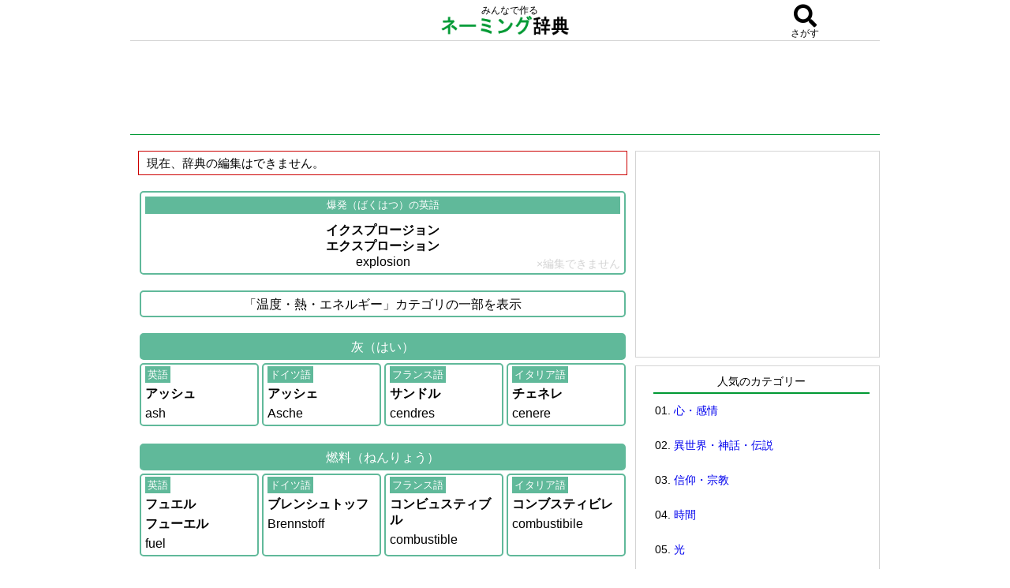

--- FILE ---
content_type: text/html; charset=UTF-8
request_url: https://naming-dic.com/word/en/62464355
body_size: 40716
content:
<!DOCTYPE html PUBLIC "-//W3C//DTD XHTML 1.0 Transitional//EN" "http://www.w3.org/TR/xhtml1/DTD/xhtml1-transitional.dtd">
<html xmlns="http://www.w3.org/1999/xhtml" xmlns:og="http://ogp.me/ns#" xmlns:fb="http://www.facebook.com/2008/fbml">
<head>
<meta http-equiv="Content-Type" content="text/html; charset=UTF-8" />
<meta name="keywords" content="explosion,英語,爆発,発音,読み方,ネーミング辞典,ネーミング,名付け">
<!-- ▼header_information_naming.inc▼ -->

<!-- i-mobile ヘッダー用_<head>のすぐ下に設置してください -->
<script async="async" src="https://flux-cdn.com/client/i-mobile/naming-dic.min.js"></script>
<script type="text/javascript">
  window.pbjs = window.pbjs || {que: []};
</script>

<script async='async' src='https://securepubads.g.doubleclick.net/tag/js/gpt.js'></script>
<script type="text/javascript">
  window.googletag = window.googletag || {cmd: []};
</script>

<script type="text/javascript">
  window.fluxtag = {
    readyBids: {
      prebid: false,
      google: false
    },
    failSafeTimeout: 3e3,
    isFn: function isFn(object) {
      var _t = 'Function';
      var toString = Object.prototype.toString;
      return toString.call(object) === '[object ' + _t + ']';
    },
    launchAdServer: function () {
      if (!fluxtag.readyBids.prebid) {
        return;
      }
      fluxtag.requestAdServer();
    },
    requestAdServer: function () {
      if (!fluxtag.readyBids.google) {
        fluxtag.readyBids.google = true;
        googletag.cmd.push(function () {
          if (!!(pbjs.setTargetingForGPTAsync) && fluxtag.isFn(pbjs.setTargetingForGPTAsync)) {
            pbjs.que.push(function () {
              pbjs.setTargetingForGPTAsync();
            });
          }
          googletag.pubads().refresh();
        });
      }
    }
  };
</script>

<script type="text/javascript">
  setTimeout(function() {
    fluxtag.requestAdServer();
  }, fluxtag.failSafeTimeout);
</script>

<script type="text/javascript">
  googletag.cmd.push(function() {
    googletag.defineSlot('/9176203,22570663451/1679875', [320, 100], 'div-gpt-ad-1576478607205-0').addService(googletag.pubads());
    googletag.defineSlot('/9176203,22570663451/1679879', [300, 250], 'div-gpt-ad-1576478638824-0').addService(googletag.pubads());
    googletag.defineSlot('/9176203,22570663451/1679880', [300, 250], 'div-gpt-ad-1576478676882-0').addService(googletag.pubads());
    googletag.defineSlot('/9176203,22570663451/1679881', [300, 250], 'div-gpt-ad-1576478715238-0').addService(googletag.pubads());
    googletag.defineSlot('/9176203,22570663451/1679882', [320, 100], 'div-gpt-ad-1576478749149-0').addService(googletag.pubads());
    googletag.defineSlot('/9176203,22570663451/1679889', [468, 60], 'div-gpt-ad-1576478784868-0').addService(googletag.pubads());
    googletag.defineSlot('/9176203,22570663451/1679869', [300, 250], 'div-gpt-ad-1576478815164-0').addService(googletag.pubads());
    googletag.defineSlot('/9176203,22570663451/1679870', [300, 250], 'div-gpt-ad-1576478851827-0').addService(googletag.pubads());
    googletag.defineSlot('/9176203,22570663451/1679871', [300, 250], 'div-gpt-ad-1576478888326-0').addService(googletag.pubads());
    googletag.defineSlot('/9176203,22570663451/1679872', [300, 250], 'div-gpt-ad-1576478921737-0').addService(googletag.pubads());
    googletag.defineSlot('/9176203,22570663451/1679873', [300, 250], 'div-gpt-ad-1576478957550-0').addService(googletag.pubads());
    googletag.defineSlot('/9176203,22570663451/1679874', [300, 250], 'div-gpt-ad-1576478985485-0').addService(googletag.pubads());

    googletag.pubads().enableSingleRequest();
    googletag.pubads().collapseEmptyDivs();
    googletag.pubads().disableInitialLoad();
    googletag.enableServices();

    if (!!(window.pbFlux) && !!(window.pbFlux.prebidBidder) && fluxtag.isFn(window.pbFlux.prebidBidder)) {
      pbjs.que.push(function () {
        window.pbFlux.prebidBidder();
      });
    } else {
      fluxtag.readyBids.prebid = true;
      fluxtag.launchAdServer();
    }
  });
</script>

<meta name="viewport" content="width=device-width; initial-scale=1, minimum-scale=1, maximum-scale=1, user-scalable=no">
<script src="https://naming-dic.com/js/jquery-1.9.1.min.js" type="text/javascript"></script>
<script src="https://naming-dic.com/js/naming.js?date=20230430" type="text/javascript"></script>
<link href="https://use.fontawesome.com/releases/v5.0.6/css/all.css" rel="stylesheet">
<link rel="stylesheet" type="text/css" href="https://naming-dic.com/css/style.css?date=20180327" />
<!-- ▲header_information_naming.inc▲ -->


<title>explosionの読み方・発音・意味｜爆発の英語：ネーミング辞典</title>

<!--google analytics include-->
<!-- Google tag (gtag.js) -->
<script async src="https://www.googletagmanager.com/gtag/js?id=G-KF53L4EN92"></script>
<script>
  window.dataLayer = window.dataLayer || [];

  function gtag() {
    dataLayer.push(arguments);
  }
  gtag('js', new Date());

  gtag('config', 'G-KF53L4EN92');
</script>




<script async src="https://pagead2.googlesyndication.com/pagead/js/adsbygoogle.js"></script>
<script>
     (adsbygoogle = window.adsbygoogle || []).push({
          google_ad_client: "ca-pub-6905937617527436",
          enable_page_level_ads: true
     });
</script>
<!--google analytics include end-->

</head>
<body>


<!-- ▼overlay_ad.inc▼ -->
<!-- /9176203/1679882 SP i-mobile オーバーレイ_320×100 -->
<div style='position:fixed;bottom:0;left:0;right:0;width:100%;background:rgba(0, 0, 0, 0.7);z-index:99998;text-align:center;'>
<div id='div-gpt-ad-1576478749149-0' style='margin:auto;text-align:center;z-index:99999;'>
  <script>
    googletag.cmd.push(function() { googletag.display('div-gpt-ad-1576478749149-0'); });
  </script>
</div>
</div>
<!-- ▲overlay_ad.inc▲ -->
<!--original_ad1 include-->

<!--original_ad1 include end-->
<div id="wrap">

<!-- ▼fixed_contents1.inc▼ -->
<div id="fixed_contents1">
<div id="fixed_header">
<!--include-->
<div style="float:left;width:20%;">&nbsp;</div>
<div style="float:left;width:60%;text-align:center">
<div>　みんなで作る</div>
<a href="https://naming-dic.com/"><img src="https://naming-dic.com/img/logo.gif" alt="ネーミング辞典" class="title_logo"></a>
</div>
<div style="float:left;width:20%;" id="search_icon" class="modal-open" data-target="con1"><div><i class="fa fa-search my_icon1" aria-hidden="true"></i></div><div id="search_icon_txt">さがす</div></div>
<!--include end-->

</div>

</div>
<!-- ▲fixed_contents1.inc▲ -->



<div id="head" style="margin-top:40px;">


<div id="new-header-ad">
<!--adsense-naming-wide.inc-->
<!--width: 728px以上でないと、ビッグバナーにならない-->
<style>
.naming-head-respon { width: 728px; height: 90px; }
@media(max-width: 727px) { .naming-head-respon { width: 320px; height: 100px; } }
</style>
<script async src="//pagead2.googlesyndication.com/pagead/js/adsbygoogle.js"></script>
<!-- naming-head-respon -->
<ins class="adsbygoogle naming-head-respon"
     style="display:inline-block"
     data-ad-client="ca-pub-6905937617527436"
     data-ad-region="namingdic"
     data-ad-slot="8093525419"></ins>
<script>
(adsbygoogle = window.adsbygoogle || []).push({});
</script><!--adsense-naming-wide.inc end-->
</div>








</div>

    <div id="inner">
	<div id="content">












<div class="msg-box">
現在、辞典の編集はできません。
</div><div class="naming_midasi2"><span class="lang2">爆発（ばくはつ）の英語</span><div><b>イクスプロージョン</b><br />
<b>エクスプローション</b><br />
explosion</div><div class="no-edit1">×編集できません</div></div>

<!--adsense-naming-content1.inc--><div style="margin-top: 20px"><div style="margin-bottom:15px;text-align:center;">

<!-- /9176203/1679875 SP i-mobile �w�b�_�[��_320�~100 -->
<div id='div-gpt-ad-1576478607205-0' style='margin:auto;text-align:center;'>
  <script>
    googletag.cmd.push(function() { googletag.display('div-gpt-ad-1576478607205-0'); });
  </script>
</div>

<!-- /9176203/1679889 PC i-mobile �w�b�_�[��_468�~60 -->
<div id='div-gpt-ad-1576478784868-0'>
  <script>
    googletag.cmd.push(function() { googletag.display('div-gpt-ad-1576478784868-0'); });
  </script>
</div>

</div>
</div><!--adsense-naming-content1.inc end-->

<div id="original_ad2" style="margin:20px;text-align:center"><a href="https://lin.ee/jDcXgo6"><img src="https://dear-ai.net/ai-talk/img/banner300%C3%97250.png"></a></div><div class="naming_midasi2">「温度・熱・エネルギー」カテゴリの一部を表示</div>

<div class="naming_midasi3">灰（はい）</div>
<div><ul class="naming_tiles_section1">
<div><a href="https://naming-dic.com/word/en/83481115" class="tile1"><span class="lang1">英語</span><div><div style="margin-top: 5px"><b>アッシュ</b></div>
<div style="margin-top: 5px">ash</div></div></a></div>
<div><a href="https://naming-dic.com/word/de/83481115" class="tile1"><span class="lang1">ドイツ語</span><div><div style="margin-top: 5px"><b>アッシェ</b></div>
<div style="margin-top: 5px">Asche</div></div></a></div>
<div><a href="https://naming-dic.com/word/fr/83481115" class="tile1"><span class="lang1">フランス語</span><div><div style="margin-top: 5px"><b>サンドル</b></div>
<div style="margin-top: 5px">cendres</div></div></a></div>
<div><a href="https://naming-dic.com/word/it/83481115" class="tile1"><span class="lang1">イタリア語</span><div><div style="margin-top: 5px"><b>チェネレ</b></div>
<div style="margin-top: 5px">cenere</div></div></a></div>
</ul></div><div class="naming_midasi3">燃料（ねんりょう）</div>
<div><ul class="naming_tiles_section1">
<div><a href="https://naming-dic.com/word/en/49840661" class="tile1"><span class="lang1">英語</span><div><div style="margin-top: 5px"><b>フュエル</b></div>
<div style="margin-top: 5px"><b>フューエル</b></div>
<div style="margin-top: 5px">fuel</div></div></a></div>
<div><a href="https://naming-dic.com/word/de/49840661" class="tile1"><span class="lang1">ドイツ語</span><div><div style="margin-top: 5px"><b>ブレンシュトッフ</b></div>
<div style="margin-top: 5px">Brennstoff</div></div></a></div>
<div><a href="https://naming-dic.com/word/fr/49840661" class="tile1"><span class="lang1">フランス語</span><div><div style="margin-top: 5px"><b>コンビュスティブル</b></div>
<div style="margin-top: 5px">combustible</div></div></a></div>
<div><a href="https://naming-dic.com/word/it/49840661" class="tile1"><span class="lang1">イタリア語</span><div><div style="margin-top: 5px"><b>コンブスティビレ</b></div>
<div style="margin-top: 5px">combustibile</div></div></a></div>
</ul></div><div class="naming_midasi3">爆発（ばくはつ）</div>
<div><ul class="naming_tiles_section1"><div><span class="tile1 tile3"><span class="lang1">英語</span><span style="color:#3c57d1;font-size:80%;margin-left: 5px">[here]</span><div><div style="margin-top: 5px"><b>イクスプロージョン</b></div>
<div style="margin-top: 5px"><b>エクスプローション</b></div>
<div style="margin-top: 5px">explosion</div></div></span></div><div><a href="https://naming-dic.com/word/de/62464355" class="tile1"><span class="lang1">ドイツ語</span><div><div style="margin-top: 5px"><b>エクスプロジィオーン</b></div><div style="margin-top: 5px">Explosion</div></div></a></div><div><a href="https://naming-dic.com/word/fr/62464355" class="tile1"><span class="lang1">フランス語</span><div><div style="margin-top: 5px"><b>エクスプロジオン</b></div><div style="margin-top: 5px"><b>エクスプロージオン</b></div><div style="margin-top: 5px">explosion</div></div></a></div><div><a href="https://naming-dic.com/word/it/62464355" class="tile1"><span class="lang1">イタリア語</span><div><div style="margin-top: 5px"><b>エスプロジオーネ</b></div><div style="margin-top: 5px">esplosione</div></div></a></div></ul></div><div class="naming_midasi3">火花（ひばな）</div>
<div><ul class="naming_tiles_section1">
<div><a href="https://naming-dic.com/word/en/92031307" class="tile1"><span class="lang1">英語</span><div><div style="margin-top: 5px"><b>スパーク</b></div>
<div style="margin-top: 5px">spark</div></div></a></div>
<div><a href="https://naming-dic.com/word/de/92031307" class="tile1"><span class="lang1">ドイツ語</span><div><div style="margin-top: 5px"><b>フンケ</b></div>
<div style="margin-top: 5px">Funke</div></div></a></div>
<div><a href="https://naming-dic.com/word/fr/92031307" class="tile1"><span class="lang1">フランス語</span><div><div style="margin-top: 5px"><b>エタンセル</b></div>
<div style="margin-top: 5px">étincelle</div></div></a></div>
<div><a href="https://naming-dic.com/word/it/92031307" class="tile1"><span class="lang1">イタリア語</span><div><div style="margin-top: 5px"><b>シンティッラ</b></div>
<div style="margin-top: 5px">scintilla</div></div></a></div>
</ul></div><div class="naming_midasi3">炎（ほのお）</div>
<div><ul class="naming_tiles_section1">
<div><a href="https://naming-dic.com/word/en/60671610" class="tile1"><span class="lang1">英語</span><div><div style="margin-top: 5px"><b>フレイム</b></div>
<div style="margin-top: 5px">flame</div></div></a></div>
<div><a href="https://naming-dic.com/word/de/60671610" class="tile1"><span class="lang1">ドイツ語</span><div><div style="margin-top: 5px"><b>フランメ</b></div>
<div style="margin-top: 5px">Flamme</div></div></a></div>
<div><a href="https://naming-dic.com/word/fr/60671610" class="tile1"><span class="lang1">フランス語</span><div><div style="margin-top: 5px"><b>フラム</b></div>
<div style="margin-top: 5px"><b>フランム</b></div>
<div style="margin-top: 5px">flamme</div></div></a></div>
<div><a href="https://naming-dic.com/word/it/60671610" class="tile1"><span class="lang1">イタリア語</span><div><div style="margin-top: 5px"><b>フィアンマ</b></div>
<div style="margin-top: 5px">fiamma</div></div></a></div>
</ul></div><div class="naming_midasi2"><a style="display:block;" href="https://naming-dic.com/word/es/62464355">スペイン語・ラテン語・ギリシャ語・ロシア語を見る</a></div>
<div class="naming_midasi2"><a style="display:block;" href="https://naming-dic.com/word/zh/62464355">中国語・韓国語・オランダ語・アラビア語を見る</a></div><div class="ad-posi1">

<div style="font-size:70%;margin-bottom:10px;text-align: center;">スポンサーリンク</div><div style="margin-bottom: -10px;text-align: center;">

<!-- /9176203/1679879 SP i-mobile ミドル1_300×250 -->
<div id='div-gpt-ad-1576478638824-0' style='margin:auto;text-align:center;'>
  <script>
    googletag.cmd.push(function() { googletag.display('div-gpt-ad-1576478638824-0'); });
  </script>
</div>


<!-- /9176203/1679869 PC i-mobile ミドル1左_300×250 -->
<div style="display:inline-block">
<div id='div-gpt-ad-1576478815164-0'>
  <script>
    googletag.cmd.push(function() { googletag.display('div-gpt-ad-1576478815164-0'); });
  </script>
</div>
</div>

<div style="display:inline-block">
<!-- /9176203/1679870 PC i-mobile ミドル1右_300×250 -->
<div id='div-gpt-ad-1576478851827-0'>
  <script>
    googletag.cmd.push(function() { googletag.display('div-gpt-ad-1576478851827-0'); });
  </script>
</div>
</div>

</div>
</div><div class="naming_midasi2">「温度・熱・エネルギー」に関する言葉の<b>英語</b>の表現</div>
<div><ul class="naming_tiles_section1"><div><a href="https://naming-dic.com/word/en/74210934" class="tile1"><span class="lang1">温かいの英語</span><div><div style="margin-top: 5px"><b>ウォーム</b></div>
<div style="margin-top: 5px">warm</div></div></a></div><div><a href="https://naming-dic.com/word/en/90223504" class="tile1"><span class="lang1">熱いの英語</span><div><div style="margin-top: 5px"><b>ホット</b></div>
<div style="margin-top: 5px">hot</div></div></a></div><div><a href="https://naming-dic.com/word/en/87490850" class="tile1"><span class="lang1">エネルギーの英語</span><div><div style="margin-top: 5px"><b>エナジー</b></div>
<div style="margin-top: 5px">energy</div></div></a></div><div><a href="https://naming-dic.com/word/en/25931490" class="tile1"><span class="lang1">温度の英語</span><div><div style="margin-top: 5px"><b>テンペラチャー</b></div>
<div style="margin-top: 5px">temperature</div></div></a></div><div><a href="https://naming-dic.com/word/en/35839744" class="tile1"><span class="lang1">ガソリンの英語</span><div><div style="margin-top: 5px"><b>ギャソリーン</b></div>
<div style="margin-top: 5px">gasoline</div></div></a></div><div><a href="https://naming-dic.com/word/en/54823575" class="tile1"><span class="lang1">煙の英語</span><div><div style="margin-top: 5px"><b>スモーク</b></div>
<div style="margin-top: 5px">smoke</div></div></a></div><div><a href="https://naming-dic.com/word/en/15579479" class="tile1"><span class="lang1">原子力の英語</span><div><div style="margin-top: 5px"><b>アトミック・エナジー</b></div>
<div style="margin-top: 5px">atomic energy</div></div></a></div><div><a href="https://naming-dic.com/word/en/77973165" class="tile1"><span class="lang1">氷の英語</span><div><div style="margin-top: 5px"><b>アイス</b></div>
<div style="margin-top: 5px">ice</div></div></a></div><div><a href="https://naming-dic.com/word/en/40040889" class="tile1"><span class="lang1">凍るの英語</span><div><div style="margin-top: 5px"><b>フリーズ</b></div>
<div style="margin-top: 5px">freeze</div></div></a></div><div><a href="https://naming-dic.com/word/en/57632630" class="tile1"><span class="lang1">湿気・潤いの英語</span><div><div style="margin-top: 5px"><b>モイスチャー</b></div>
<div style="margin-top: 5px">moisture</div></div></a></div><div><a href="https://naming-dic.com/word/en/95807518" class="tile1"><span class="lang1">昇華の英語</span><div><div style="margin-top: 5px"><b>サブリメイション</b></div>
<div style="margin-top: 5px"><b>サブリメーション</b></div>
<div style="margin-top: 5px">sublimation</div></div></a></div><div><a href="https://naming-dic.com/word/en/62388172" class="tile1"><span class="lang1">衝撃の英語</span><div><div style="margin-top: 5px"><b>ショック</b></div>
<div style="margin-top: 5px">shock</div>
<hr>
<div style="margin-top: 5px"><b>インパクト</b></div>
<div style="margin-top: 5px">impact</div></div></a></div><div><a href="https://naming-dic.com/word/en/13438255" class="tile1"><span class="lang1">蒸発の英語</span><div><div style="margin-top: 5px"><b>イヴァポレイション</b></div>
<div style="margin-top: 5px"><b>イヴァポレーション</b></div>
<div style="margin-top: 5px">evaporation</div></div></a></div><div><a href="https://naming-dic.com/word/en/36463820" class="tile1"><span class="lang1">磁力・磁気の英語</span><div><div style="margin-top: 5px"><b>マグネティズム</b></div>
<div style="margin-top: 5px">magnetism</div></div></a></div><div><a href="https://naming-dic.com/word/en/42312416" class="tile1"><span class="lang1">水力の英語</span><div><div style="margin-top: 5px"><b>ウォーターパウア</b></div>
<div style="margin-top: 5px">water power</div></div></a></div><div><a href="https://naming-dic.com/word/en/53229922" class="tile1"><span class="lang1">涼しいの英語</span><div><div style="margin-top: 5px"><b>クール</b></div>
<div style="margin-top: 5px">cool</div></div></a></div><div><a href="https://naming-dic.com/word/en/53810090" class="tile1"><span class="lang1">石油の英語</span><div><div style="margin-top: 5px"><b>ペトローリアウム</b></div>
<div style="margin-top: 5px">petroleum</div></div></a></div><div><a href="https://naming-dic.com/word/en/76002269" class="tile1"><span class="lang1">太陽エネルギーの英語</span><div><div style="margin-top: 5px"><b>ソーラー・エナジー</b></div>
<div style="margin-top: 5px">solar energy</div></div></a></div><div><a href="https://naming-dic.com/word/en/87176244" class="tile1"><span class="lang1">冷たい・寒いの英語</span><div><div style="margin-top: 5px"><b>コールド</b></div>
<div style="margin-top: 5px">cold</div></div></a></div><div><a href="https://naming-dic.com/word/en/80889440" class="tile1"><span class="lang1">電圧の英語</span><div><div style="margin-top: 5px"><b>ボルテージ、ボルテイジ</b></div>
<div style="margin-top: 5px">voltage</div></div></a></div><div><a href="https://naming-dic.com/word/en/43065678" class="tile1"><span class="lang1">電気の英語</span><div><div style="margin-top: 5px"><b>イレクトリシティ</b></div>
<div style="margin-top: 5px"><b>エレクトリシティ</b></div>
<div style="margin-top: 5px">electricity</div></div></a></div><div><a href="https://naming-dic.com/word/en/94695883" class="tile1"><span class="lang1">電流の英語</span><div><div style="margin-top: 5px"><b>カーラント、カレント</b></div>
<div style="margin-top: 5px">electric current</div></div></a></div><div><a href="https://naming-dic.com/word/en/23369584" class="tile1"><span class="lang1">熱帯の英語</span><div><div style="margin-top: 5px"><b>トロピックス</b></div>
<div style="margin-top: 5px">tropics</div></div></a></div><div><a href="https://naming-dic.com/word/en/34621682" class="tile1"><span class="lang1">熱の英語</span><div><div style="margin-top: 5px"><b>ヒート</b></div>
<div style="margin-top: 5px">heat</div></div></a></div></ul></div>

<!-- /9176203/1679880 SP i-moblie ミドル2_300×250 -->
<div style="margin-top:15px">
<div id='div-gpt-ad-1576478676882-0' style='margin:auto;text-align:center;'>
  <script>
    googletag.cmd.push(function() { googletag.display('div-gpt-ad-1576478676882-0'); });
  </script>
</div>
</div>

<!-- /9176203/1679871 PC i-moblie ミドル2左_300×250 -->
<div style="display:inline-block;margin-left:7px">
<div id='div-gpt-ad-1576478888326-0'>
  <script>
    googletag.cmd.push(function() { googletag.display('div-gpt-ad-1576478888326-0'); });
  </script>
</div>
</div>

<!-- /9176203/1679872 PC i-moblie ミドル2右_300×250 -->
<div style="display:inline-block">
<div id='div-gpt-ad-1576478921737-0'>
  <script>
    googletag.cmd.push(function() { googletag.display('div-gpt-ad-1576478921737-0'); });
  </script>
</div>
</div>
<div><ul class="naming_tiles_section1"><div><a href="https://naming-dic.com/word/en/49840661" class="tile1"><span class="lang1">燃料の英語</span><div><div style="margin-top: 5px"><b>フュエル</b></div>
<div style="margin-top: 5px"><b>フューエル</b></div>
<div style="margin-top: 5px">fuel</div></div></a></div><div><a href="https://naming-dic.com/word/en/83481115" class="tile1"><span class="lang1">灰の英語</span><div><div style="margin-top: 5px"><b>アッシュ</b></div>
<div style="margin-top: 5px">ash</div></div></a></div><div><span class="tile1 tile3"><span class="lang1">爆発の英語</span><span style="color:#3c57d1;font-size:80%;margin-left: 5px">[here]</span><div><div style="margin-top: 5px"><b>イクスプロージョン</b></div>
<div style="margin-top: 5px"><b>エクスプローション</b></div>
<div style="margin-top: 5px">explosion</div></div></span></div><div><a href="https://naming-dic.com/word/en/92031307" class="tile1"><span class="lang1">火花の英語</span><div><div style="margin-top: 5px"><b>スパーク</b></div>
<div style="margin-top: 5px">spark</div></div></a></div><div><a href="https://naming-dic.com/word/en/60671610" class="tile1"><span class="lang1">炎の英語</span><div><div style="margin-top: 5px"><b>フレイム</b></div>
<div style="margin-top: 5px">flame</div></div></a></div><div><a href="https://naming-dic.com/word/en/96993111" class="tile1"><span class="lang1">燃えるの英語</span><div><div style="margin-top: 5px"><b>バーン</b></div>
<div style="margin-top: 5px">burn</div></div></a></div></ul></div><div id="con1" class="modal-content">

<div id="fixed_search_box">




<form action="" method="post">
<input type="text" placeholder="日本語 OR 英語（半角abc or カナ）を入れてください" name="search_w" id="search_txtbox">
<input type="submit" value="検索" id="search_btn">
</form>

</div>




<div class="naming_midasi1" style="margin:0px auto"><i class="fa fa-tags"></i>カテゴリ</div>

<div class="new_sakuin">
<a href="https://naming-dic.com/cate/452">時間</a>　　<a href="https://naming-dic.com/cate/565">位置</a>　　<a href="https://naming-dic.com/cate/897">数</a>　　<a href="https://naming-dic.com/cate/242">自然</a>　　<a href="https://naming-dic.com/cate/643">自然 - 陸</a>　　<a href="https://naming-dic.com/cate/245">自然 - 海・川</a>　　<a href="https://naming-dic.com/cate/962">自然 - 空・天気</a>　　<a href="https://naming-dic.com/cate/120">自然災害</a>　　<a href="https://naming-dic.com/cate/949">温度・熱・エネルギー</a>　　<a href="https://naming-dic.com/cate/247">光</a>　　<a href="https://naming-dic.com/cate/834">宇宙・天体</a>　　<a href="https://naming-dic.com/cate/807">植物</a>　　<a href="https://naming-dic.com/cate/258">動物</a>　　<a href="https://naming-dic.com/cate/185">動物 - 鳥</a>　　<a href="https://naming-dic.com/cate/755">昆虫</a>　　<a href="https://naming-dic.com/cate/479">爬虫類</a>　　<a href="https://naming-dic.com/cate/500">海の生き物</a>　　<a href="https://naming-dic.com/cate/524">鉱物</a>　　<a href="https://naming-dic.com/cate/169">人間</a>　　<a href="https://naming-dic.com/cate/809">体の部位</a>　　<a href="https://naming-dic.com/cate/368">怪我・病気・医療</a>　　<a href="https://naming-dic.com/cate/108">動作</a>　　<a href="https://naming-dic.com/cate/651">心・感情</a>　　<a href="https://naming-dic.com/cate/508">性格・特徴・才能</a>　　<a href="https://naming-dic.com/cate/135">人生・運命</a>　　<a href="https://naming-dic.com/cate/707">人間関係</a>　　<a href="https://naming-dic.com/cate/422">称号・呼び名</a>　　<a href="https://naming-dic.com/cate/722">装身具・アクセサリー</a>　　<a href="https://naming-dic.com/cate/880">国</a>　　<a href="https://naming-dic.com/cate/246">社会的地位・階級・兵種</a>　　<a href="https://naming-dic.com/cate/225">財産・経済</a>　　<a href="https://naming-dic.com/cate/799">職業・会社</a>　　<a href="https://naming-dic.com/cate/257">都市・建物</a>　　<a href="https://naming-dic.com/cate/709">異世界・神話・伝説</a>　　<a href="https://naming-dic.com/cate/319">空想上の生き物</a>　　<a href="https://naming-dic.com/cate/775">信仰・宗教</a>　　<a href="https://naming-dic.com/cate/681">魔法・魔術</a>　　<a href="https://naming-dic.com/cate/804">文字・記号・図形</a>　　<a href="https://naming-dic.com/cate/695">犯罪・捜査</a>　　<a href="https://naming-dic.com/cate/313">戦争・争い・勝負</a>　　<a href="https://naming-dic.com/cate/747">武器・防具・兵器</a>　　<a href="https://naming-dic.com/cate/789">状態・状況</a>　　<a href="https://naming-dic.com/cate/854">色</a>　　<a href="https://naming-dic.com/cate/723">評価・印象・性質</a>　　<a href="https://naming-dic.com/cate/589">食べ物</a>　　<a href="https://naming-dic.com/cate/332">飲み物</a>　　<a href="https://naming-dic.com/cate/833">道具・日用品</a>　　<a href="https://naming-dic.com/cate/895">乗り物・交通・旅行</a>　　<a href="https://naming-dic.com/cate/876">言葉・文化・芸術</a>　　<a href="https://naming-dic.com/cate/354">家・家具</a>　　<a href="https://naming-dic.com/cate/389">野菜・果物・香辛料</a>　　<a href="https://naming-dic.com/cate/866">スポーツ・趣味・娯楽</a>　　<a href="https://naming-dic.com/cate/277">音楽・楽器</a>　　<a href="https://naming-dic.com/cate/859">通信・電話・郵便</a>　　<a href="https://naming-dic.com/cate/324">放送・出版</a>　　<a href="https://naming-dic.com/cate/754">味覚</a>　　<a href="https://naming-dic.com/cate/469">本・書物</a>　　<a href="https://naming-dic.com/cate/644">学校・勉強・学問</a>　　<a href="https://naming-dic.com/cate/753">化学・元素</a>　　<a href="https://naming-dic.com/cate/998">科学</a>　　<a href="https://naming-dic.com/cate/675">政治</a>　　</div>



    <div style="text-align:center;margin-bottom:10px"><span style=" border:1px solid #d4d4d4;padding:5px 10px;"><a class="modal-close"><i class="far fa-window-close"></i>閉じる</a></span></div>
<br><br><br><br><br>
</div>
<div id="con2" class="modal-content">
    <p><a href="./">リンク2の内容です。</a>・・・</p>
    <p><a class="modal-close">閉じる</a></p>
</div>
<div id="con3" class="modal-content">
    <p><a href="./">リンク3の内容です。</a>・・・</p>
    <p><a class="modal-close">閉じる</a></p>
</div>
<div id="con4" class="modal-content">
    <p><a href="./">リンク4の内容です。</a>・・・</p>
    <p><a class="modal-close">閉じる</a></p>
</div>
<div id="con5" class="modal-content">
    <p><a href="./">リンク5の内容です。</a>・・・</p>
    <p><a class="modal-close">閉じる</a></p>
</div>



<div class="category1">


<div class="naming_midasi1">ネーミング辞典のカテゴリー</div>
<table class="sakuin" align="center">
<tr>
<td>

<a href="https://naming-dic.com/cate/452">時間</a>　　<a href="https://naming-dic.com/cate/565">位置</a>　　<a href="https://naming-dic.com/cate/897">数</a>　　<a href="https://naming-dic.com/cate/242">自然</a>　　<a href="https://naming-dic.com/cate/643">自然 - 陸</a>　　<a href="https://naming-dic.com/cate/245">自然 - 海・川</a>　　<a href="https://naming-dic.com/cate/962">自然 - 空・天気</a>　　<a href="https://naming-dic.com/cate/120">自然災害</a>　　<a href="https://naming-dic.com/cate/949">温度・熱・エネルギー</a>　　<a href="https://naming-dic.com/cate/247">光</a>　　<a href="https://naming-dic.com/cate/834">宇宙・天体</a>　　<a href="https://naming-dic.com/cate/807">植物</a>　　<a href="https://naming-dic.com/cate/258">動物</a>　　<a href="https://naming-dic.com/cate/185">動物 - 鳥</a>　　<a href="https://naming-dic.com/cate/755">昆虫</a>　　<a href="https://naming-dic.com/cate/479">爬虫類</a>　　<a href="https://naming-dic.com/cate/500">海の生き物</a>　　<a href="https://naming-dic.com/cate/524">鉱物</a>　　<a href="https://naming-dic.com/cate/169">人間</a>　　<a href="https://naming-dic.com/cate/809">体の部位</a>　　<a href="https://naming-dic.com/cate/368">怪我・病気・医療</a>　　<a href="https://naming-dic.com/cate/108">動作</a>　　<a href="https://naming-dic.com/cate/651">心・感情</a>　　<a href="https://naming-dic.com/cate/508">性格・特徴・才能</a>　　<a href="https://naming-dic.com/cate/135">人生・運命</a>　　<a href="https://naming-dic.com/cate/707">人間関係</a>　　<a href="https://naming-dic.com/cate/422">称号・呼び名</a>　　<a href="https://naming-dic.com/cate/722">装身具・アクセサリー</a>　　<a href="https://naming-dic.com/cate/880">国</a>　　<a href="https://naming-dic.com/cate/246">社会的地位・階級・兵種</a>　　<a href="https://naming-dic.com/cate/225">財産・経済</a>　　<a href="https://naming-dic.com/cate/799">職業・会社</a>　　<a href="https://naming-dic.com/cate/257">都市・建物</a>　　<a href="https://naming-dic.com/cate/709">異世界・神話・伝説</a>　　<a href="https://naming-dic.com/cate/319">空想上の生き物</a>　　<a href="https://naming-dic.com/cate/775">信仰・宗教</a>　　<a href="https://naming-dic.com/cate/681">魔法・魔術</a>　　<a href="https://naming-dic.com/cate/804">文字・記号・図形</a>　　<a href="https://naming-dic.com/cate/695">犯罪・捜査</a>　　<a href="https://naming-dic.com/cate/313">戦争・争い・勝負</a>　　<a href="https://naming-dic.com/cate/747">武器・防具・兵器</a>　　<a href="https://naming-dic.com/cate/789">状態・状況</a>　　<a href="https://naming-dic.com/cate/854">色</a>　　<a href="https://naming-dic.com/cate/723">評価・印象・性質</a>　　<a href="https://naming-dic.com/cate/589">食べ物</a>　　<a href="https://naming-dic.com/cate/332">飲み物</a>　　<a href="https://naming-dic.com/cate/833">道具・日用品</a>　　<a href="https://naming-dic.com/cate/895">乗り物・交通・旅行</a>　　<a href="https://naming-dic.com/cate/876">言葉・文化・芸術</a>　　<a href="https://naming-dic.com/cate/354">家・家具</a>　　<a href="https://naming-dic.com/cate/389">野菜・果物・香辛料</a>　　<a href="https://naming-dic.com/cate/866">スポーツ・趣味・娯楽</a>　　<a href="https://naming-dic.com/cate/277">音楽・楽器</a>　　<a href="https://naming-dic.com/cate/859">通信・電話・郵便</a>　　<a href="https://naming-dic.com/cate/324">放送・出版</a>　　<a href="https://naming-dic.com/cate/754">味覚</a>　　<a href="https://naming-dic.com/cate/469">本・書物</a>　　<a href="https://naming-dic.com/cate/644">学校・勉強・学問</a>　　<a href="https://naming-dic.com/cate/753">化学・元素</a>　　<a href="https://naming-dic.com/cate/998">科学</a>　　<a href="https://naming-dic.com/cate/675">政治</a>　　
</td>
</tr>
</table>
</div>



<!--random-pickup.inc-->
<table class="word_t">
<tr>
<td style="line-height:2.5em;padding:0px 10px;;font-size:90%">キーワードをランダムでピックアップ</td>
</tr>
<tr>
<td style="line-height:2.5em;padding:0px 10px;;font-size:90%">

<a href = "https://naming-dic.com/word/en/58088415">食品・食べ物</a>・<a href = "https://naming-dic.com/word/en/31784696">屋根窓</a>・<a href = "https://naming-dic.com/word/en/45873216">延長・伸張</a>・<a href = "https://naming-dic.com/word/en/86787376">警官・巡査</a>・<a href = "https://naming-dic.com/word/en/91615098">毛虫・芋虫</a>・<a href = "https://naming-dic.com/word/en/31758993">校正</a>・<a href = "https://naming-dic.com/word/en/58256144">無事</a>・<a href = "https://naming-dic.com/word/en/83792446">原型</a>・<a href = "https://naming-dic.com/word/en/79797121">野良犬</a>・<a href = "https://naming-dic.com/word/en/65083138">会計学・会計</a>・<a href = "https://naming-dic.com/word/en/37852038">富</a>・<a href = "https://naming-dic.com/word/en/26334509">前進する</a>・<a href = "https://naming-dic.com/word/en/48780643">白</a>・<a href = "https://naming-dic.com/word/en/29278243">パスポート</a>・<a href = "https://naming-dic.com/word/en/51898102">整数</a>・<a href = "https://naming-dic.com/word/en/41232822">サーカス小屋</a>・<a href = "https://naming-dic.com/word/en/83574064">消す・消去する・消滅させる</a>・<a href = "https://naming-dic.com/word/en/23066786">辞典・辞書</a>・<a href = "https://naming-dic.com/word/en/52469732">グライダー</a>・<a href = "https://naming-dic.com/word/en/69019459">主役</a>



</td>
</tr>
</table>
<!--random-pickup.inc end-->


<!-- 最下部の広告-->

<div style="margin-bottom:15px;text-align: center;">
<span class="content-ad1">
<style>
.naming-conbottom-respon { display:inline-block; width: 300px; height: 250px; }
@media(max-width: 467px) { .naming-conbottom-respon { display: none; } }
</style>
<script async src="//pagead2.googlesyndication.com/pagead/js/adsbygoogle.js"></script>
<!-- naming-conbottom-respon -->
<ins class="adsbygoogle naming-conbottom-respon"
     data-ad-client="ca-pub-6905937617527436"
     data-ad-region="namingdic"
     data-ad-slot="2232973812"></ins>
<script>
(adsbygoogle = window.adsbygoogle || []).push({});
</script>
</span>

<style>
.naming-conbottom-respon { display:inline-block; width: 300px; height: 250px; }
@media(max-width: 467px) { .naming-conbottom-respon { display: none; } }
</style>
<script async src="//pagead2.googlesyndication.com/pagead/js/adsbygoogle.js"></script>
<!-- naming-conbottom-respon -->
<ins class="adsbygoogle naming-conbottom-respon"
     data-ad-client="ca-pub-6905937617527436"
     data-ad-region="namingdic"
     data-ad-slot="2232973812"></ins>
<script>
(adsbygoogle = window.adsbygoogle || []).push({});
</script>

</div>


</div><!-- #content end -->


<div id="sideWrap">

<!--naming-sidebar.inc-->
<div class="sidebar-box3"><!--adsense include--><style>
.naming-sidebar-respon { width: 300px; height: 250px; }
@media(max-width: 768px) { .naming-sidebar-respon { width: 336px; height: 280px; } }
@media(max-width: 340px) { .naming-sidebar-respon { width: 300px; height: 250px; } }
</style>
<script async src="//pagead2.googlesyndication.com/pagead/js/adsbygoogle.js"></script>
<!-- naming-sidebar-respon -->
<ins class="adsbygoogle naming-sidebar-respon"
     style="display:inline-block"
     data-ad-client="ca-pub-6905937617527436"
     data-ad-region="namingdic"
     data-ad-slot="9637306211"></ins>
<script>
(adsbygoogle = window.adsbygoogle || []).push({});
</script><!--adsense include end--></div>


<div class="sidebar-box1">
<div class="naming_midasi1">人気のカテゴリー</div>
<table class="sakuin" align="center">
<tr>
<td>

<ol style="list-style-type : decimal-leading-zero;">

<li style="list-style-type : decimal-leading-zero"><a href="https://naming-dic.com/cate/651">心・感情</a></li><li style="list-style-type : decimal-leading-zero"><a href="https://naming-dic.com/cate/709">異世界・神話・伝説</a></li><li style="list-style-type : decimal-leading-zero"><a href="https://naming-dic.com/cate/775">信仰・宗教</a></li><li style="list-style-type : decimal-leading-zero"><a href="https://naming-dic.com/cate/452">時間</a></li><li style="list-style-type : decimal-leading-zero"><a href="https://naming-dic.com/cate/247">光</a></li><li style="list-style-type : decimal-leading-zero"><a href="https://naming-dic.com/cate/834">宇宙・天体</a></li><li style="list-style-type : decimal-leading-zero"><a href="https://naming-dic.com/cate/681">魔法・魔術</a></li><li style="list-style-type : decimal-leading-zero"><a href="https://naming-dic.com/cate/695">犯罪・捜査</a></li><li style="list-style-type : decimal-leading-zero"><a href="https://naming-dic.com/cate/723">評価・印象・性質</a></li><li style="list-style-type : decimal-leading-zero"><a href="https://naming-dic.com/cate/508">性格・特徴・才能</a></li>
</ol>

</td>
</tr>
</table>
</div>

<div class="sidebar-box1">
<div class="naming_midasi1">初めてご利用の方へ（当サイトの使い方）</div>

<ul>
<li style="margin:10px 10px 10px 30px;font-size: 120%;">
<a href="https://naming-dic.com/about.html">ネーミング辞典とは</a>
</li>
</ul>

</div>
<!-- sidebar-box1 -->

<div class="sidebar-box3">
<!--adsense include--><style>
.naming-sidebar-respon2 { width: 300px; height: 600px; }
@media(max-width: 768px) { .naming-sidebar-respon2 { width: 336px; height: 280px; } }
@media(max-width: 340px) { .naming-sidebar-respon2 { width: 300px; height: 250px; } }
</style>
<script async src="//pagead2.googlesyndication.com/pagead/js/adsbygoogle.js"></script>
<!-- naming-sidebar-respon2 -->
<ins class="adsbygoogle naming-sidebar-respon2"
     style="display:inline-block"
     data-ad-client="ca-pub-6905937617527436"
     data-ad-region="namingdic"
     data-ad-slot="1178703019"></ins>
<script>
(adsbygoogle = window.adsbygoogle || []).push({});
</script><!--adsense include end-->
</div>
<!--naming-sidebar.inc end-->

</div><!-- #sideWrap end -->  
</div><!-- #inner end -->


<div id="foot">
<!--footer.inc-->
<div><a href="https://naming-dic.com">ＴＯＰ</a>｜お問い合わせ・不具合の報告</div>
<p>ネーミング辞典</p><!--footer.inc end-->
</div>
</div>

</body>
</html>


--- FILE ---
content_type: text/html; charset=utf-8
request_url: https://www.google.com/recaptcha/api2/aframe
body_size: 270
content:
<!DOCTYPE HTML><html><head><meta http-equiv="content-type" content="text/html; charset=UTF-8"></head><body><script nonce="4JK8XczRlbKMkjUYzvxTYg">/** Anti-fraud and anti-abuse applications only. See google.com/recaptcha */ try{var clients={'sodar':'https://pagead2.googlesyndication.com/pagead/sodar?'};window.addEventListener("message",function(a){try{if(a.source===window.parent){var b=JSON.parse(a.data);var c=clients[b['id']];if(c){var d=document.createElement('img');d.src=c+b['params']+'&rc='+(localStorage.getItem("rc::a")?sessionStorage.getItem("rc::b"):"");window.document.body.appendChild(d);sessionStorage.setItem("rc::e",parseInt(sessionStorage.getItem("rc::e")||0)+1);localStorage.setItem("rc::h",'1769461320220');}}}catch(b){}});window.parent.postMessage("_grecaptcha_ready", "*");}catch(b){}</script></body></html>